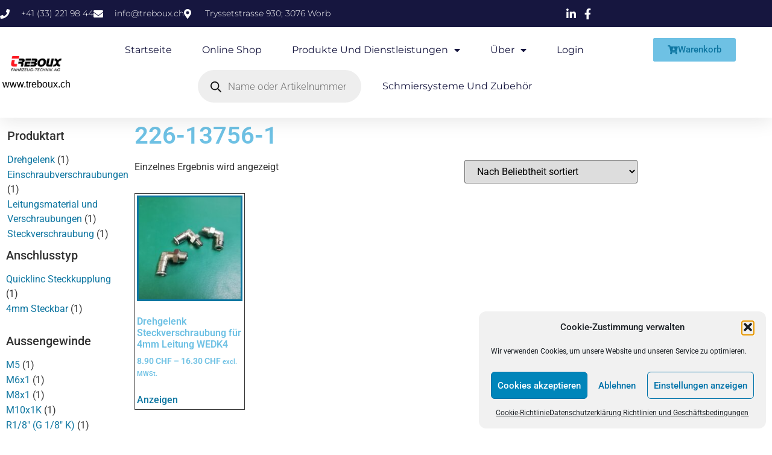

--- FILE ---
content_type: text/html; charset=utf-8
request_url: https://www.google.com/recaptcha/api2/aframe
body_size: 179
content:
<!DOCTYPE HTML><html><head><meta http-equiv="content-type" content="text/html; charset=UTF-8"></head><body><script nonce="oT-xDzLDiDfbrw8glGic4A">/** Anti-fraud and anti-abuse applications only. See google.com/recaptcha */ try{var clients={'sodar':'https://pagead2.googlesyndication.com/pagead/sodar?'};window.addEventListener("message",function(a){try{if(a.source===window.parent){var b=JSON.parse(a.data);var c=clients[b['id']];if(c){var d=document.createElement('img');d.src=c+b['params']+'&rc='+(localStorage.getItem("rc::a")?sessionStorage.getItem("rc::b"):"");window.document.body.appendChild(d);sessionStorage.setItem("rc::e",parseInt(sessionStorage.getItem("rc::e")||0)+1);localStorage.setItem("rc::h",'1767677541135');}}}catch(b){}});window.parent.postMessage("_grecaptcha_ready", "*");}catch(b){}</script></body></html>